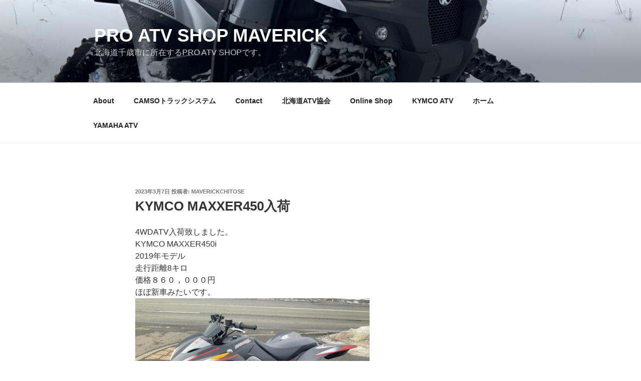

--- FILE ---
content_type: text/plain
request_url: https://www.google-analytics.com/j/collect?v=1&_v=j102&a=1324501422&t=pageview&_s=1&dl=https%3A%2F%2Fatv-maverick.com%2F2023%2F03%2F1240%2F&ul=en-us%40posix&dt=KYMCO%20MAXXER450%E5%85%A5%E8%8D%B7%20%E2%80%93%20PRO%20ATV%20SHOP%20Maverick&sr=1280x720&vp=1280x720&_u=IEBAAEABAAAAACAAI~&jid=378899940&gjid=233771179&cid=1005197308.1769271209&tid=UA-72764857-1&_gid=578427630.1769271209&_r=1&_slc=1&z=511544280
body_size: -450
content:
2,cG-MYHW2JWB76